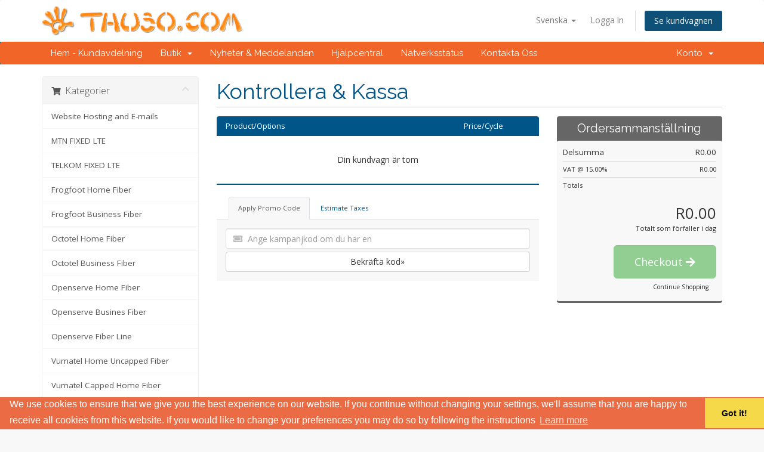

--- FILE ---
content_type: text/html; charset=utf-8
request_url: https://www.thuso.net/cart.php?a=checkout&e=false&language=swedish
body_size: 12708
content:
<!DOCTYPE html>
<html lang="en">
<head>
    <meta charset="utf-8" />
    <meta http-equiv="X-UA-Compatible" content="IE=edge">
    <meta name="viewport" content="width=device-width, initial-scale=1">
    <title>Kundvagn - Thuso Internet Service Provider</title>

    <!-- Styling -->
<link href="//fonts.googleapis.com/css?family=Open+Sans:300,400,600|Raleway:400,700" rel="stylesheet">
<link href="/templates/templates-six-master/css/all.min.css?v=849758" rel="stylesheet">
<link href="/assets/css/fontawesome-all.min.css" rel="stylesheet">
<link href="/templates/templates-six-master/css/custom.css" rel="stylesheet">

<!-- HTML5 Shim and Respond.js IE8 support of HTML5 elements and media queries -->
<!-- WARNING: Respond.js doesn't work if you view the page via file:// -->
<!--[if lt IE 9]>
  <script src="https://oss.maxcdn.com/libs/html5shiv/3.7.0/html5shiv.js"></script>
  <script src="https://oss.maxcdn.com/libs/respond.js/1.4.2/respond.min.js"></script>
<![endif]-->

<script type="text/javascript">
    var csrfToken = 'bf0910f8a86dbcb850b564ce4ec5a8a5bb8a07fa',
        markdownGuide = 'Markdown Guide',
        locale = 'en',
        saved = 'sparad',
        saving = 'autosparar',
        whmcsBaseUrl = "",
        requiredText = 'Krävs',
        recaptchaSiteKey = "6Le-0Z0UAAAAAGrJa0TytfqLlGLtrdgYWcBUdnHc";
</script>
<script src="/templates/templates-six-master/js/scripts.min.js?v=849758"></script>


    <link rel="stylesheet" type="text/css" href="https://cdn.jsdelivr.net/npm/cookieconsent@3/build/cookieconsent.min.css" />    
<script src="https://cdn.jsdelivr.net/npm/cookieconsent@3/build/cookieconsent.min.js" data-cfasync="false"></script>
<script>
window.addEventListener("load", function(){
window.cookieconsent.initialise({
  "palette": {
    "popup": {
      "background": "#eb6c44",
      "text": "#ffffff"
    },
    "button": {
      "background": "#f5d948"
    }
  },
  "theme": "edgeless",
  "content": {
    "message": "We use cookies to ensure that we give you the best experience on our website. If you continue without changing your settings, we'll assume that you are happy to receive all cookies from this website. If you would like to change your preferences you may do so by following the instructions",
    "href": "http://www.aboutcookies.org/Default.aspx?page=1"
  }
})});
</script>



</head>
<body data-phone-cc-input="1">



<section id="header">
    <div class="container">
        <ul class="top-nav">
                            <li>
                    <a href="#" class="choose-language" data-toggle="popover" id="languageChooser">
                        Svenska
                        <b class="caret"></b>
                    </a>
                    <div id="languageChooserContent" class="hidden">
                        <ul>
                                                            <li>
                                    <a href="/cart.php?a=checkout&e=false&language=arabic">العربية</a>
                                </li>
                                                            <li>
                                    <a href="/cart.php?a=checkout&e=false&language=azerbaijani">Azerbaijani</a>
                                </li>
                                                            <li>
                                    <a href="/cart.php?a=checkout&e=false&language=catalan">Català</a>
                                </li>
                                                            <li>
                                    <a href="/cart.php?a=checkout&e=false&language=chinese">中文</a>
                                </li>
                                                            <li>
                                    <a href="/cart.php?a=checkout&e=false&language=croatian">Hrvatski</a>
                                </li>
                                                            <li>
                                    <a href="/cart.php?a=checkout&e=false&language=czech">Čeština</a>
                                </li>
                                                            <li>
                                    <a href="/cart.php?a=checkout&e=false&language=danish">Dansk</a>
                                </li>
                                                            <li>
                                    <a href="/cart.php?a=checkout&e=false&language=dutch">Nederlands</a>
                                </li>
                                                            <li>
                                    <a href="/cart.php?a=checkout&e=false&language=english">English</a>
                                </li>
                                                            <li>
                                    <a href="/cart.php?a=checkout&e=false&language=estonian">Estonian</a>
                                </li>
                                                            <li>
                                    <a href="/cart.php?a=checkout&e=false&language=farsi">Persian</a>
                                </li>
                                                            <li>
                                    <a href="/cart.php?a=checkout&e=false&language=french">Français</a>
                                </li>
                                                            <li>
                                    <a href="/cart.php?a=checkout&e=false&language=german">Deutsch</a>
                                </li>
                                                            <li>
                                    <a href="/cart.php?a=checkout&e=false&language=hebrew">עברית</a>
                                </li>
                                                            <li>
                                    <a href="/cart.php?a=checkout&e=false&language=hungarian">Magyar</a>
                                </li>
                                                            <li>
                                    <a href="/cart.php?a=checkout&e=false&language=indexx">English</a>
                                </li>
                                                            <li>
                                    <a href="/cart.php?a=checkout&e=false&language=italian">Italiano</a>
                                </li>
                                                            <li>
                                    <a href="/cart.php?a=checkout&e=false&language=macedonian">Macedonian</a>
                                </li>
                                                            <li>
                                    <a href="/cart.php?a=checkout&e=false&language=norwegian">Norwegian</a>
                                </li>
                                                            <li>
                                    <a href="/cart.php?a=checkout&e=false&language=portuguese-br">Português</a>
                                </li>
                                                            <li>
                                    <a href="/cart.php?a=checkout&e=false&language=portuguese-pt">Português</a>
                                </li>
                                                            <li>
                                    <a href="/cart.php?a=checkout&e=false&language=romanian">Română</a>
                                </li>
                                                            <li>
                                    <a href="/cart.php?a=checkout&e=false&language=russian">Русский</a>
                                </li>
                                                            <li>
                                    <a href="/cart.php?a=checkout&e=false&language=spanish">Español</a>
                                </li>
                                                            <li>
                                    <a href="/cart.php?a=checkout&e=false&language=swedish">Svenska</a>
                                </li>
                                                            <li>
                                    <a href="/cart.php?a=checkout&e=false&language=turkish">Türkçe</a>
                                </li>
                                                            <li>
                                    <a href="/cart.php?a=checkout&e=false&language=ukranian">Українська</a>
                                </li>
                                                    </ul>
                    </div>
                </li>
                                        <li>
                    <a href="/clientarea.php">Logga in</a>
                </li>
                                <li class="primary-action">
                    <a href="/cart.php?a=view" class="btn">
                        Se kundvagnen
                    </a>
                </li>
                                </ul>

                    <a href="/index.php" class="logo"><img src="/assets/img/logo.png" alt="Thuso Internet Service Provider"></a>
        
    </div>
</section>

<section id="main-menu">

    <nav id="nav" class="navbar navbar-default navbar-main" role="navigation">
        <div class="container">
            <!-- Brand and toggle get grouped for better mobile display -->
            <div class="navbar-header">
                <button type="button" class="navbar-toggle" data-toggle="collapse" data-target="#primary-nav">
                    <span class="sr-only">Toggle navigation</span>
                    <span class="icon-bar"></span>
                    <span class="icon-bar"></span>
                    <span class="icon-bar"></span>
                </button>
            </div>

            <!-- Collect the nav links, forms, and other content for toggling -->
            <div class="collapse navbar-collapse" id="primary-nav">

                <ul class="nav navbar-nav">

                        <li menuItemName="Home" class="" id="Primary_Navbar-Home">
        <a href="/index.php">
                        Hem - Kundavdelning
                                </a>
            </li>
    <li menuItemName="Store" class="dropdown" id="Primary_Navbar-Store">
        <a class="dropdown-toggle" data-toggle="dropdown" href="#">
                        Butik
                        &nbsp;<b class="caret"></b>        </a>
                    <ul class="dropdown-menu">
                            <li menuItemName="Browse Products Services" id="Primary_Navbar-Store-Browse_Products_Services">
                    <a href="/store">
                                                Visa alla
                                            </a>
                </li>
                            <li menuItemName="Shop Divider 1" class="nav-divider" id="Primary_Navbar-Store-Shop_Divider_1">
                    <a href="">
                                                -----
                                            </a>
                </li>
                            <li menuItemName="Website Hosting and E-mails" id="Primary_Navbar-Store-Website_Hosting_and_E-mails">
                    <a href="/store/website-hosting-and-e-mails">
                                                Website Hosting and E-mails
                                            </a>
                </li>
                            <li menuItemName="MTN FIXED LTE" id="Primary_Navbar-Store-MTN_FIXED_LTE">
                    <a href="/store/mtn-fixed-lte">
                                                MTN FIXED LTE
                                            </a>
                </li>
                            <li menuItemName="TELKOM FIXED LTE" id="Primary_Navbar-Store-TELKOM_FIXED_LTE">
                    <a href="/store/telkom-fixed-lte">
                                                TELKOM FIXED LTE
                                            </a>
                </li>
                            <li menuItemName="Frogfoot Home Fiber" id="Primary_Navbar-Store-Frogfoot_Home_Fiber">
                    <a href="/store/frogfoot-home-fiber">
                                                Frogfoot Home Fiber
                                            </a>
                </li>
                            <li menuItemName="Frogfoot Business Fiber" id="Primary_Navbar-Store-Frogfoot_Business_Fiber">
                    <a href="/store/frogfoot-business-fiber">
                                                Frogfoot Business Fiber
                                            </a>
                </li>
                            <li menuItemName="Octotel Home Fiber" id="Primary_Navbar-Store-Octotel_Home_Fiber">
                    <a href="/store/octotel-home-fiber">
                                                Octotel Home Fiber
                                            </a>
                </li>
                            <li menuItemName="Octotel Business Fiber" id="Primary_Navbar-Store-Octotel_Business_Fiber">
                    <a href="/store/octotel-business-fiber">
                                                Octotel Business Fiber
                                            </a>
                </li>
                            <li menuItemName="Openserve Home Fiber" id="Primary_Navbar-Store-Openserve_Home_Fiber">
                    <a href="/store/openserve-home-fiber">
                                                Openserve Home Fiber
                                            </a>
                </li>
                            <li menuItemName="Openserve Busines Fiber" id="Primary_Navbar-Store-Openserve_Busines_Fiber">
                    <a href="/store/openserve-busines-fiber">
                                                Openserve Busines Fiber
                                            </a>
                </li>
                            <li menuItemName="Openserve Fiber Line" id="Primary_Navbar-Store-Openserve_Fiber_Line">
                    <a href="/store/openserve-fiber-line">
                                                Openserve Fiber Line
                                            </a>
                </li>
                            <li menuItemName="Vumatel Home Uncapped Fiber " id="Primary_Navbar-Store-Vumatel_Home_Uncapped_Fiber_">
                    <a href="/store/vumatel-home-uncapped-fiber">
                                                Vumatel Home Uncapped Fiber 
                                            </a>
                </li>
                            <li menuItemName="Vumatel Capped Home Fiber " id="Primary_Navbar-Store-Vumatel_Capped_Home_Fiber_">
                    <a href="/store/vumatel-capped-home-fiber">
                                                Vumatel Capped Home Fiber 
                                            </a>
                </li>
                            <li menuItemName="Vumatel Business Fiber" id="Primary_Navbar-Store-Vumatel_Business_Fiber">
                    <a href="/store/vumatel-business-fiber">
                                                Vumatel Business Fiber
                                            </a>
                </li>
                            <li menuItemName="Business Uncapped Fibre" id="Primary_Navbar-Store-Business_Uncapped_Fibre">
                    <a href="/store/business-uncapped-fibre">
                                                Business Uncapped Fibre
                                            </a>
                </li>
                            <li menuItemName="SSL Certificates" id="Primary_Navbar-Store-SSL_Certificates">
                    <a href="/store/ssl-certificates">
                                                SSL Certificates
                                            </a>
                </li>
                            <li menuItemName="Voip Services" id="Primary_Navbar-Store-Voip_Services">
                    <a href="/store/voip-services">
                                                Voip Services
                                            </a>
                </li>
                            <li menuItemName="ADSL Line Rentals" id="Primary_Navbar-Store-ADSL_Line_Rentals">
                    <a href="/store/adsl-line-rentals">
                                                ADSL Line Rentals
                                            </a>
                </li>
                            <li menuItemName="ADSL Bandwidth" id="Primary_Navbar-Store-ADSL_Bandwidth">
                    <a href="/store/adsl-bandwidth">
                                                ADSL Bandwidth
                                            </a>
                </li>
                            <li menuItemName="UNCAPPED ADSL" id="Primary_Navbar-Store-UNCAPPED_ADSL">
                    <a href="/store/uncapped-adsl">
                                                UNCAPPED ADSL
                                            </a>
                </li>
                            <li menuItemName="Business DSL Extreme" id="Primary_Navbar-Store-Business_DSL_Extreme">
                    <a href="/store/business-dsl-extreme">
                                                Business DSL Extreme
                                            </a>
                </li>
                            <li menuItemName="ADSL Home Capped" id="Primary_Navbar-Store-ADSL_Home_Capped">
                    <a href="/store/adsl-home-capped">
                                                ADSL Home Capped
                                            </a>
                </li>
                            <li menuItemName=" ADSL Business Capped" id="Primary_Navbar-Store-_ADSL_Business_Capped">
                    <a href="/store/adsl-business-capped">
                                                 ADSL Business Capped
                                            </a>
                </li>
                            <li menuItemName="Virtual Private Servers" id="Primary_Navbar-Store-Virtual_Private_Servers">
                    <a href="/store/virtual-private-servers">
                                                Virtual Private Servers
                                            </a>
                </li>
                            <li menuItemName="MTN FIXED LTE TOPUP" id="Primary_Navbar-Store-MTN_FIXED_LTE_TOPUP">
                    <a href="/store/mtn-fixed-lte-topup">
                                                MTN FIXED LTE TOPUP
                                            </a>
                </li>
                            <li menuItemName="TELKOM FIXED LTE TOPUP" id="Primary_Navbar-Store-TELKOM_FIXED_LTE_TOPUP">
                    <a href="/store/telkom-fixed-lte-topup">
                                                TELKOM FIXED LTE TOPUP
                                            </a>
                </li>
                            <li menuItemName="ADSL  Routers" id="Primary_Navbar-Store-ADSL__Routers">
                    <a href="/store/adsl-routers">
                                                ADSL  Routers
                                            </a>
                </li>
                            <li menuItemName="LTE - A" id="Primary_Navbar-Store-LTE_-_A">
                    <a href="/store/lte-a">
                                                LTE - A
                                            </a>
                </li>
                            <li menuItemName="symantec" id="Primary_Navbar-Store-symantec">
                    <a href="/store/ssl-certificates">
                                                SSL Certifikat
                                            </a>
                </li>
                            <li menuItemName="spamexperts" id="Primary_Navbar-Store-spamexperts">
                    <a href="/store/email-spam-filtering">
                                                E-posttjänster
                                            </a>
                </li>
                            <li menuItemName="nordvpn" id="Primary_Navbar-Store-nordvpn">
                    <a href="/store/nordvpn">
                                                VPN
                                            </a>
                </li>
                            <li menuItemName="Shop Divider 2" class="nav-divider" id="Primary_Navbar-Store-Shop_Divider_2">
                    <a href="">
                                                -----
                                            </a>
                </li>
                            <li menuItemName="Register a New Domain" id="Primary_Navbar-Store-Register_a_New_Domain">
                    <a href="/cart.php?a=add&domain=register">
                                                Registrera en ny domän
                                            </a>
                </li>
                            <li menuItemName="Transfer a Domain to Us" id="Primary_Navbar-Store-Transfer_a_Domain_to_Us">
                    <a href="/cart.php?a=add&domain=transfer">
                                                Flytta en domän till oss
                                            </a>
                </li>
                        </ul>
            </li>
    <li menuItemName="Announcements" class="" id="Primary_Navbar-Announcements">
        <a href="/announcements">
                        Nyheter & Meddelanden
                                </a>
            </li>
    <li menuItemName="Knowledgebase" class="" id="Primary_Navbar-Knowledgebase">
        <a href="/knowledgebase">
                        Hjälpcentral
                                </a>
            </li>
    <li menuItemName="Network Status" class="" id="Primary_Navbar-Network_Status">
        <a href="/serverstatus.php">
                        Nätverksstatus
                                </a>
            </li>
    <li menuItemName="Contact Us" class="" id="Primary_Navbar-Contact_Us">
        <a href="/contact.php">
                        Kontakta Oss
                                </a>
            </li>

                </ul>

                <ul class="nav navbar-nav navbar-right">

                        <li menuItemName="Account" class="dropdown" id="Secondary_Navbar-Account">
        <a class="dropdown-toggle" data-toggle="dropdown" href="#">
                        Konto
                        &nbsp;<b class="caret"></b>        </a>
                    <ul class="dropdown-menu">
                            <li menuItemName="Login" id="Secondary_Navbar-Account-Login">
                    <a href="/clientarea.php">
                                                Logga in
                                            </a>
                </li>
                            <li menuItemName="Divider" class="nav-divider" id="Secondary_Navbar-Account-Divider">
                    <a href="">
                                                -----
                                            </a>
                </li>
                            <li menuItemName="Forgot Password?" id="Secondary_Navbar-Account-Forgot_Password?">
                    <a href="/password/reset">
                                                Glömt lösenord?
                                            </a>
                </li>
                        </ul>
            </li>

                </ul>

            </div><!-- /.navbar-collapse -->
        </div>
    </nav>

</section>



<section id="main-body">
    <div class="container">
        <div class="row">

                <!-- Container for main page display content -->
        <div class="col-xs-12 main-content">
            
<!-- Container (About Section) -->



    <script>
        // Define state tab index value
        var statesTab = 10;
        var stateNotRequired = true;
    </script>
    <link rel="stylesheet" type="text/css" href="/templates/orderforms/standard_cart/css/all.min.css?v=849758" />
<script type="text/javascript" src="/templates/orderforms/standard_cart/js/scripts.min.js?v=849758"></script>    <script type="text/javascript" src="/assets/js/StatesDropdown.js"></script>

    <div id="order-standard_cart">

        <div class="row">
            <div class="cart-sidebar">

                    <div menuItemName="Categories" class="panel card card-sidebar mb-3 panel-sidebar">
        <div class="panel-heading card-header">
            <h3 class="panel-title">
                                    <i class="fas fa-shopping-cart"></i>&nbsp;
                
                Kategorier

                
                <i class="fas fa-chevron-up card-minimise panel-minimise pull-right float-right"></i>
            </h3>
        </div>

        
                    <div class="list-group collapsable-card-body">
                                                            <a menuItemName="Website Hosting and E-mails" href="/store/website-hosting-and-e-mails" class="list-group-item list-group-item-action" id="Secondary_Sidebar-Categories-Website_Hosting_and_E-mails">
                            
                            Website Hosting and E-mails

                                                    </a>
                                                                                <a menuItemName="MTN FIXED LTE" href="/store/mtn-fixed-lte" class="list-group-item list-group-item-action" id="Secondary_Sidebar-Categories-MTN_FIXED_LTE">
                            
                            MTN FIXED LTE

                                                    </a>
                                                                                <a menuItemName="TELKOM FIXED LTE" href="/store/telkom-fixed-lte" class="list-group-item list-group-item-action" id="Secondary_Sidebar-Categories-TELKOM_FIXED_LTE">
                            
                            TELKOM FIXED LTE

                                                    </a>
                                                                                <a menuItemName="Frogfoot Home Fiber" href="/store/frogfoot-home-fiber" class="list-group-item list-group-item-action" id="Secondary_Sidebar-Categories-Frogfoot_Home_Fiber">
                            
                            Frogfoot Home Fiber

                                                    </a>
                                                                                <a menuItemName="Frogfoot Business Fiber" href="/store/frogfoot-business-fiber" class="list-group-item list-group-item-action" id="Secondary_Sidebar-Categories-Frogfoot_Business_Fiber">
                            
                            Frogfoot Business Fiber

                                                    </a>
                                                                                <a menuItemName="Octotel Home Fiber" href="/store/octotel-home-fiber" class="list-group-item list-group-item-action" id="Secondary_Sidebar-Categories-Octotel_Home_Fiber">
                            
                            Octotel Home Fiber

                                                    </a>
                                                                                <a menuItemName="Octotel Business Fiber" href="/store/octotel-business-fiber" class="list-group-item list-group-item-action" id="Secondary_Sidebar-Categories-Octotel_Business_Fiber">
                            
                            Octotel Business Fiber

                                                    </a>
                                                                                <a menuItemName="Openserve Home Fiber" href="/store/openserve-home-fiber" class="list-group-item list-group-item-action" id="Secondary_Sidebar-Categories-Openserve_Home_Fiber">
                            
                            Openserve Home Fiber

                                                    </a>
                                                                                <a menuItemName="Openserve Busines Fiber" href="/store/openserve-busines-fiber" class="list-group-item list-group-item-action" id="Secondary_Sidebar-Categories-Openserve_Busines_Fiber">
                            
                            Openserve Busines Fiber

                                                    </a>
                                                                                <a menuItemName="Openserve Fiber Line" href="/store/openserve-fiber-line" class="list-group-item list-group-item-action" id="Secondary_Sidebar-Categories-Openserve_Fiber_Line">
                            
                            Openserve Fiber Line

                                                    </a>
                                                                                <a menuItemName="Vumatel Home Uncapped Fiber " href="/store/vumatel-home-uncapped-fiber" class="list-group-item list-group-item-action" id="Secondary_Sidebar-Categories-Vumatel_Home_Uncapped_Fiber_">
                            
                            Vumatel Home Uncapped Fiber 

                                                    </a>
                                                                                <a menuItemName="Vumatel Capped Home Fiber " href="/store/vumatel-capped-home-fiber" class="list-group-item list-group-item-action" id="Secondary_Sidebar-Categories-Vumatel_Capped_Home_Fiber_">
                            
                            Vumatel Capped Home Fiber 

                                                    </a>
                                                                                <a menuItemName="Vumatel Business Fiber" href="/store/vumatel-business-fiber" class="list-group-item list-group-item-action" id="Secondary_Sidebar-Categories-Vumatel_Business_Fiber">
                            
                            Vumatel Business Fiber

                                                    </a>
                                                                                <a menuItemName="Business Uncapped Fibre" href="/store/business-uncapped-fibre" class="list-group-item list-group-item-action" id="Secondary_Sidebar-Categories-Business_Uncapped_Fibre">
                            
                            Business Uncapped Fibre

                                                    </a>
                                                                                <a menuItemName="SSL Certificates" href="/store/ssl-certificates" class="list-group-item list-group-item-action" id="Secondary_Sidebar-Categories-SSL_Certificates">
                            
                            SSL Certificates

                                                    </a>
                                                                                <a menuItemName="symantec" href="/store/ssl-certificates" class="list-group-item list-group-item-action" id="Secondary_Sidebar-Categories-symantec">
                            
                            SSL Certifikat

                                                    </a>
                                                                                <a menuItemName="spamexperts" href="/store/email-spam-filtering" class="list-group-item list-group-item-action" id="Secondary_Sidebar-Categories-spamexperts">
                            
                            E-posttjänster

                                                    </a>
                                                                                <a menuItemName="Voip Services" href="/store/voip-services" class="list-group-item list-group-item-action" id="Secondary_Sidebar-Categories-Voip_Services">
                            
                            Voip Services

                                                    </a>
                                                                                <a menuItemName="ADSL Line Rentals" href="/store/adsl-line-rentals" class="list-group-item list-group-item-action" id="Secondary_Sidebar-Categories-ADSL_Line_Rentals">
                            
                            ADSL Line Rentals

                                                    </a>
                                                                                <a menuItemName="ADSL Bandwidth" href="/store/adsl-bandwidth" class="list-group-item list-group-item-action" id="Secondary_Sidebar-Categories-ADSL_Bandwidth">
                            
                            ADSL Bandwidth

                                                    </a>
                                                                                <a menuItemName="UNCAPPED ADSL" href="/store/uncapped-adsl" class="list-group-item list-group-item-action" id="Secondary_Sidebar-Categories-UNCAPPED_ADSL">
                            
                            UNCAPPED ADSL

                                                    </a>
                                                                                <a menuItemName="Business DSL Extreme" href="/store/business-dsl-extreme" class="list-group-item list-group-item-action" id="Secondary_Sidebar-Categories-Business_DSL_Extreme">
                            
                            Business DSL Extreme

                                                    </a>
                                                                                <a menuItemName="ADSL Home Capped" href="/store/adsl-home-capped" class="list-group-item list-group-item-action" id="Secondary_Sidebar-Categories-ADSL_Home_Capped">
                            
                            ADSL Home Capped

                                                    </a>
                                                                                <a menuItemName=" ADSL Business Capped" href="/store/adsl-business-capped" class="list-group-item list-group-item-action" id="Secondary_Sidebar-Categories-_ADSL_Business_Capped">
                            
                             ADSL Business Capped

                                                    </a>
                                                                                <a menuItemName="Virtual Private Servers" href="/store/virtual-private-servers" class="list-group-item list-group-item-action" id="Secondary_Sidebar-Categories-Virtual_Private_Servers">
                            
                            Virtual Private Servers

                                                    </a>
                                                                                <a menuItemName="MTN FIXED LTE TOPUP" href="/store/mtn-fixed-lte-topup" class="list-group-item list-group-item-action" id="Secondary_Sidebar-Categories-MTN_FIXED_LTE_TOPUP">
                            
                            MTN FIXED LTE TOPUP

                                                    </a>
                                                                                <a menuItemName="TELKOM FIXED LTE TOPUP" href="/store/telkom-fixed-lte-topup" class="list-group-item list-group-item-action" id="Secondary_Sidebar-Categories-TELKOM_FIXED_LTE_TOPUP">
                            
                            TELKOM FIXED LTE TOPUP

                                                    </a>
                                                                                <a menuItemName="ADSL  Routers" href="/store/adsl-routers" class="list-group-item list-group-item-action" id="Secondary_Sidebar-Categories-ADSL__Routers">
                            
                            ADSL  Routers

                                                    </a>
                                                                                <a menuItemName="LTE - A" href="/store/lte-a" class="list-group-item list-group-item-action" id="Secondary_Sidebar-Categories-LTE_-_A">
                            
                            LTE - A

                                                    </a>
                                                                                <a menuItemName="nordvpn" href="/store/nordvpn" class="list-group-item list-group-item-action" id="Secondary_Sidebar-Categories-nordvpn">
                            
                            VPN

                                                    </a>
                                                </div>
        
            </div>

        <div menuItemName="Actions" class="panel card card-sidebar mb-3 panel-sidebar">
        <div class="panel-heading card-header">
            <h3 class="panel-title">
                                    <i class="fas fa-plus"></i>&nbsp;
                
                Handlingar

                
                <i class="fas fa-chevron-up card-minimise panel-minimise pull-right float-right"></i>
            </h3>
        </div>

        
                    <div class="list-group collapsable-card-body">
                                                            <a menuItemName="Domain Registration" href="/cart.php?a=add&domain=register" class="list-group-item list-group-item-action" id="Secondary_Sidebar-Actions-Domain_Registration">
                                                            <i class="fas fa-globe fa-fw"></i>&nbsp;
                            
                            Registrera en ny domän

                                                    </a>
                                                                                <a menuItemName="Domain Transfer" href="/cart.php?a=add&domain=transfer" class="list-group-item list-group-item-action" id="Secondary_Sidebar-Actions-Domain_Transfer">
                                                            <i class="fas fa-share fa-fw"></i>&nbsp;
                            
                            Flytta in en domän

                                                    </a>
                                                                                <a menuItemName="View Cart" href="/cart.php?a=view" class="list-group-item list-group-item-action active" id="Secondary_Sidebar-Actions-View_Cart">
                                                            <i class="fas fa-shopping-cart fa-fw"></i>&nbsp;
                            
                            Se kundvagnen

                                                    </a>
                                                </div>
        
            </div>

        <div menuItemName="Choose Currency" class="panel card card-sidebar mb-3 panel-sidebar">
        <div class="panel-heading card-header">
            <h3 class="panel-title">
                                    <i class="fas fa-plus"></i>&nbsp;
                
                Välj Valuta

                
                <i class="fas fa-chevron-up card-minimise panel-minimise pull-right float-right"></i>
            </h3>
        </div>

                    <div class="panel-body card-body collapsable-card-body">
                <form method="post" action="cart.php?a=view">
<input type="hidden" name="token" value="bf0910f8a86dbcb850b564ce4ec5a8a5bb8a07fa" />
    <select name="currency" onchange="submit()" class="form-control"><option value="1" selected>ZAR</option><option value="3">USD</option>    </select>
</form>
            </div>
        
        
            </div>

    
            </div>
            <div class="cart-body">
                <div class="header-lined">
                    <h1 class="font-size-36">Kontrollera & Kassa</h1>
                </div>

                <div class="sidebar-collapsed">

            <div class="panel card panel-default">
                <div class="m-0 panel-heading card-header">
        <h3 class="panel-title">
                            <i class="fas fa-shopping-cart"></i>&nbsp;
            
            Kategorier

                    </h3>
    </div>

    <div class="panel-body card-body">
        <form role="form">
            <select class="form-control custom-select" onchange="selectChangeNavigate(this)">
                                                    <option menuItemName="Website Hosting and E-mails" value="/store/website-hosting-and-e-mails" class="list-group-item" >
                        Website Hosting and E-mails

                                            </option>
                                                        <option menuItemName="MTN FIXED LTE" value="/store/mtn-fixed-lte" class="list-group-item" >
                        MTN FIXED LTE

                                            </option>
                                                        <option menuItemName="TELKOM FIXED LTE" value="/store/telkom-fixed-lte" class="list-group-item" >
                        TELKOM FIXED LTE

                                            </option>
                                                        <option menuItemName="Frogfoot Home Fiber" value="/store/frogfoot-home-fiber" class="list-group-item" >
                        Frogfoot Home Fiber

                                            </option>
                                                        <option menuItemName="Frogfoot Business Fiber" value="/store/frogfoot-business-fiber" class="list-group-item" >
                        Frogfoot Business Fiber

                                            </option>
                                                        <option menuItemName="Octotel Home Fiber" value="/store/octotel-home-fiber" class="list-group-item" >
                        Octotel Home Fiber

                                            </option>
                                                        <option menuItemName="Octotel Business Fiber" value="/store/octotel-business-fiber" class="list-group-item" >
                        Octotel Business Fiber

                                            </option>
                                                        <option menuItemName="Openserve Home Fiber" value="/store/openserve-home-fiber" class="list-group-item" >
                        Openserve Home Fiber

                                            </option>
                                                        <option menuItemName="Openserve Busines Fiber" value="/store/openserve-busines-fiber" class="list-group-item" >
                        Openserve Busines Fiber

                                            </option>
                                                        <option menuItemName="Openserve Fiber Line" value="/store/openserve-fiber-line" class="list-group-item" >
                        Openserve Fiber Line

                                            </option>
                                                        <option menuItemName="Vumatel Home Uncapped Fiber " value="/store/vumatel-home-uncapped-fiber" class="list-group-item" >
                        Vumatel Home Uncapped Fiber 

                                            </option>
                                                        <option menuItemName="Vumatel Capped Home Fiber " value="/store/vumatel-capped-home-fiber" class="list-group-item" >
                        Vumatel Capped Home Fiber 

                                            </option>
                                                        <option menuItemName="Vumatel Business Fiber" value="/store/vumatel-business-fiber" class="list-group-item" >
                        Vumatel Business Fiber

                                            </option>
                                                        <option menuItemName="Business Uncapped Fibre" value="/store/business-uncapped-fibre" class="list-group-item" >
                        Business Uncapped Fibre

                                            </option>
                                                        <option menuItemName="SSL Certificates" value="/store/ssl-certificates" class="list-group-item" >
                        SSL Certificates

                                            </option>
                                                        <option menuItemName="symantec" value="/store/ssl-certificates" class="list-group-item" >
                        SSL Certifikat

                                            </option>
                                                        <option menuItemName="spamexperts" value="/store/email-spam-filtering" class="list-group-item" >
                        E-posttjänster

                                            </option>
                                                        <option menuItemName="Voip Services" value="/store/voip-services" class="list-group-item" >
                        Voip Services

                                            </option>
                                                        <option menuItemName="ADSL Line Rentals" value="/store/adsl-line-rentals" class="list-group-item" >
                        ADSL Line Rentals

                                            </option>
                                                        <option menuItemName="ADSL Bandwidth" value="/store/adsl-bandwidth" class="list-group-item" >
                        ADSL Bandwidth

                                            </option>
                                                        <option menuItemName="UNCAPPED ADSL" value="/store/uncapped-adsl" class="list-group-item" >
                        UNCAPPED ADSL

                                            </option>
                                                        <option menuItemName="Business DSL Extreme" value="/store/business-dsl-extreme" class="list-group-item" >
                        Business DSL Extreme

                                            </option>
                                                        <option menuItemName="ADSL Home Capped" value="/store/adsl-home-capped" class="list-group-item" >
                        ADSL Home Capped

                                            </option>
                                                        <option menuItemName=" ADSL Business Capped" value="/store/adsl-business-capped" class="list-group-item" >
                         ADSL Business Capped

                                            </option>
                                                        <option menuItemName="Virtual Private Servers" value="/store/virtual-private-servers" class="list-group-item" >
                        Virtual Private Servers

                                            </option>
                                                        <option menuItemName="MTN FIXED LTE TOPUP" value="/store/mtn-fixed-lte-topup" class="list-group-item" >
                        MTN FIXED LTE TOPUP

                                            </option>
                                                        <option menuItemName="TELKOM FIXED LTE TOPUP" value="/store/telkom-fixed-lte-topup" class="list-group-item" >
                        TELKOM FIXED LTE TOPUP

                                            </option>
                                                        <option menuItemName="ADSL  Routers" value="/store/adsl-routers" class="list-group-item" >
                        ADSL  Routers

                                            </option>
                                                        <option menuItemName="LTE - A" value="/store/lte-a" class="list-group-item" >
                        LTE - A

                                            </option>
                                                        <option menuItemName="nordvpn" value="/store/nordvpn" class="list-group-item" >
                        VPN

                                            </option>
                                                                        <option value="" class="list-group-item" selected=""selected>- Välj en annan kategori -</option>
                            </select>
        </form>
    </div>

            </div>
            <div class="panel card panel-default">
                <div class="m-0 panel-heading card-header">
        <h3 class="panel-title">
                            <i class="fas fa-plus"></i>&nbsp;
            
            Handlingar

                    </h3>
    </div>

    <div class="panel-body card-body">
        <form role="form">
            <select class="form-control custom-select" onchange="selectChangeNavigate(this)">
                                                    <option menuItemName="Domain Registration" value="/cart.php?a=add&domain=register" class="list-group-item" >
                        Registrera en ny domän

                                            </option>
                                                        <option menuItemName="Domain Transfer" value="/cart.php?a=add&domain=transfer" class="list-group-item" >
                        Flytta in en domän

                                            </option>
                                                        <option menuItemName="View Cart" value="/cart.php?a=view" class="list-group-item" selected="selected">
                        Se kundvagnen

                                            </option>
                                                                                                            </select>
        </form>
    </div>

            </div>
            <div class="panel card panel-default">
                <div class="m-0 panel-heading card-header">
        <h3 class="panel-title">
                            <i class="fas fa-plus"></i>&nbsp;
            
            Välj Valuta

                    </h3>
    </div>

    <div class="panel-body card-body">
        <form role="form">
            <select class="form-control custom-select" onchange="selectChangeNavigate(this)">
                                                                    <option value="" class="list-group-item" selected=""selected>- Välj en annan kategori -</option>
                            </select>
        </form>
    </div>

            </div>
    
            <div class="pull-right form-inline float-right">
            <form method="post" action="/cart.php?a=checkout">
<input type="hidden" name="token" value="bf0910f8a86dbcb850b564ce4ec5a8a5bb8a07fa" />
                <select name="currency" onchange="submit()" class="form-control">
                    <option value="">Välj Valuta</option>
                                            <option value="1" selected>ZAR</option>
                                            <option value="3">USD</option>
                                    </select>
            </form>
        </div>
    
</div>

                <div class="row">
                    <div class="secondary-cart-body">

                        
                        
                        <form method="post" action="/cart.php?a=view">
<input type="hidden" name="token" value="bf0910f8a86dbcb850b564ce4ec5a8a5bb8a07fa" />

                            <div class="view-cart-items-header">
                                <div class="row">
                                    <div class="col-sm-7 col-xs-7 col-7">
                                        Product/Options
                                    </div>
                                                                        <div class="col-sm-4 col-xs-5 col-5 text-right">
                                        Price/Cycle
                                    </div>
                                </div>
                            </div>
                            <div class="view-cart-items">

                                
                                
                                
                                
                                
                                
                                
                                                                    <div class="view-cart-empty">
                                        Din kundvagn är tom
                                    </div>
                                
                            </div>

                            
                        </form>

                        
                        
                        <div class="view-cart-tabs">
                            <ul class="nav nav-tabs" role="tablist">
                                <li role="presentation" class="nav-item active">
                                    <a href="#applyPromo" class="nav-link active" aria-controls="applyPromo" role="tab" data-toggle="tab" aria-expanded="true">
                                        Apply Promo Code
                                    </a>
                                </li>
                                                                    <li role="presentation" class="nav-item">
                                        <a href="#calcTaxes" class="nav-link" aria-controls="calcTaxes" role="tab" data-toggle="tab" aria-expanded="false">
                                            Estimate Taxes
                                        </a>
                                    </li>
                                                            </ul>
                            <div class="tab-content">
                                <div role="tabpanel" class="tab-pane active promo" id="applyPromo">
                                                                            <form method="post" action="/cart.php?a=view">
<input type="hidden" name="token" value="bf0910f8a86dbcb850b564ce4ec5a8a5bb8a07fa" />
                                            <div class="form-group prepend-icon ">
                                                <label for="cardno" class="field-icon">
                                                    <i class="fas fa-ticket-alt"></i>
                                                </label>
                                                <input type="text" name="promocode" id="inputPromotionCode" class="field form-control" placeholder="Ange kampanjkod om du har en" required="required">
                                            </div>
                                            <button type="submit" name="validatepromo" class="btn btn-block btn-default" value="Bekräfta kod&raquo;">
                                                Bekräfta kod&raquo;
                                            </button>
                                        </form>
                                                                    </div>
                                <div role="tabpanel" class="tab-pane" id="calcTaxes">

                                    <form method="post" action="/cart.php?a=setstateandcountry">
<input type="hidden" name="token" value="bf0910f8a86dbcb850b564ce4ec5a8a5bb8a07fa" />
                                        <div class="form-group row">
                                            <label for="inputState" class="pt-sm-2 col-sm-4 control-label text-sm-right">State</label>
                                            <div class="col-sm-7">
                                                <input type="text" name="state" id="inputState" value="" class="form-control" />
                                            </div>
                                        </div>
                                        <div class="form-group row">
                                            <label for="inputCountry" class="pt-sm-2 col-sm-4 control-label text-sm-right">Country</label>
                                            <div class="col-sm-7">
                                                <select name="country" id="inputCountry" class="form-control">
                                                                                                            <option value="AF">
                                                            Afghanistan
                                                        </option>
                                                                                                            <option value="AX">
                                                            Aland Islands
                                                        </option>
                                                                                                            <option value="AL">
                                                            Albania
                                                        </option>
                                                                                                            <option value="DZ">
                                                            Algeria
                                                        </option>
                                                                                                            <option value="AS">
                                                            American Samoa
                                                        </option>
                                                                                                            <option value="AD">
                                                            Andorra
                                                        </option>
                                                                                                            <option value="AO">
                                                            Angola
                                                        </option>
                                                                                                            <option value="AI">
                                                            Anguilla
                                                        </option>
                                                                                                            <option value="AQ">
                                                            Antarctica
                                                        </option>
                                                                                                            <option value="AG">
                                                            Antigua And Barbuda
                                                        </option>
                                                                                                            <option value="AR">
                                                            Argentina
                                                        </option>
                                                                                                            <option value="AM">
                                                            Armenia
                                                        </option>
                                                                                                            <option value="AW">
                                                            Aruba
                                                        </option>
                                                                                                            <option value="AU">
                                                            Australia
                                                        </option>
                                                                                                            <option value="AT">
                                                            Austria
                                                        </option>
                                                                                                            <option value="AZ">
                                                            Azerbaijan
                                                        </option>
                                                                                                            <option value="BS">
                                                            Bahamas
                                                        </option>
                                                                                                            <option value="BH">
                                                            Bahrain
                                                        </option>
                                                                                                            <option value="BD">
                                                            Bangladesh
                                                        </option>
                                                                                                            <option value="BB">
                                                            Barbados
                                                        </option>
                                                                                                            <option value="BY">
                                                            Belarus
                                                        </option>
                                                                                                            <option value="BE">
                                                            Belgium
                                                        </option>
                                                                                                            <option value="BZ">
                                                            Belize
                                                        </option>
                                                                                                            <option value="BJ">
                                                            Benin
                                                        </option>
                                                                                                            <option value="BM">
                                                            Bermuda
                                                        </option>
                                                                                                            <option value="BT">
                                                            Bhutan
                                                        </option>
                                                                                                            <option value="BO">
                                                            Bolivia
                                                        </option>
                                                                                                            <option value="BA">
                                                            Bosnia And Herzegovina
                                                        </option>
                                                                                                            <option value="BW">
                                                            Botswana
                                                        </option>
                                                                                                            <option value="BR">
                                                            Brazil
                                                        </option>
                                                                                                            <option value="IO">
                                                            British Indian Ocean Territory
                                                        </option>
                                                                                                            <option value="BN">
                                                            Brunei Darussalam
                                                        </option>
                                                                                                            <option value="BG">
                                                            Bulgaria
                                                        </option>
                                                                                                            <option value="BF">
                                                            Burkina Faso
                                                        </option>
                                                                                                            <option value="BI">
                                                            Burundi
                                                        </option>
                                                                                                            <option value="KH">
                                                            Cambodia
                                                        </option>
                                                                                                            <option value="CM">
                                                            Cameroon
                                                        </option>
                                                                                                            <option value="CA">
                                                            Canada
                                                        </option>
                                                                                                            <option value="IC">
                                                            Canary Islands
                                                        </option>
                                                                                                            <option value="CV">
                                                            Cape Verde
                                                        </option>
                                                                                                            <option value="KY">
                                                            Cayman Islands
                                                        </option>
                                                                                                            <option value="CF">
                                                            Central African Republic
                                                        </option>
                                                                                                            <option value="TD">
                                                            Chad
                                                        </option>
                                                                                                            <option value="CL">
                                                            Chile
                                                        </option>
                                                                                                            <option value="CN">
                                                            China
                                                        </option>
                                                                                                            <option value="CX">
                                                            Christmas Island
                                                        </option>
                                                                                                            <option value="CC">
                                                            Cocos (Keeling) Islands
                                                        </option>
                                                                                                            <option value="CO">
                                                            Colombia
                                                        </option>
                                                                                                            <option value="KM">
                                                            Comoros
                                                        </option>
                                                                                                            <option value="CG">
                                                            Congo
                                                        </option>
                                                                                                            <option value="CD">
                                                            Congo, Democratic Republic
                                                        </option>
                                                                                                            <option value="CK">
                                                            Cook Islands
                                                        </option>
                                                                                                            <option value="CR">
                                                            Costa Rica
                                                        </option>
                                                                                                            <option value="CI">
                                                            Cote D'Ivoire
                                                        </option>
                                                                                                            <option value="HR">
                                                            Croatia
                                                        </option>
                                                                                                            <option value="CU">
                                                            Cuba
                                                        </option>
                                                                                                            <option value="CW">
                                                            Curacao
                                                        </option>
                                                                                                            <option value="CY">
                                                            Cyprus
                                                        </option>
                                                                                                            <option value="CZ">
                                                            Czech Republic
                                                        </option>
                                                                                                            <option value="DK">
                                                            Denmark
                                                        </option>
                                                                                                            <option value="DJ">
                                                            Djibouti
                                                        </option>
                                                                                                            <option value="DM">
                                                            Dominica
                                                        </option>
                                                                                                            <option value="DO">
                                                            Dominican Republic
                                                        </option>
                                                                                                            <option value="EC">
                                                            Ecuador
                                                        </option>
                                                                                                            <option value="EG">
                                                            Egypt
                                                        </option>
                                                                                                            <option value="SV">
                                                            El Salvador
                                                        </option>
                                                                                                            <option value="GQ">
                                                            Equatorial Guinea
                                                        </option>
                                                                                                            <option value="ER">
                                                            Eritrea
                                                        </option>
                                                                                                            <option value="EE">
                                                            Estonia
                                                        </option>
                                                                                                            <option value="ET">
                                                            Ethiopia
                                                        </option>
                                                                                                            <option value="FK">
                                                            Falkland Islands (Malvinas)
                                                        </option>
                                                                                                            <option value="FO">
                                                            Faroe Islands
                                                        </option>
                                                                                                            <option value="FJ">
                                                            Fiji
                                                        </option>
                                                                                                            <option value="FI">
                                                            Finland
                                                        </option>
                                                                                                            <option value="FR">
                                                            France
                                                        </option>
                                                                                                            <option value="GF">
                                                            French Guiana
                                                        </option>
                                                                                                            <option value="PF">
                                                            French Polynesia
                                                        </option>
                                                                                                            <option value="TF">
                                                            French Southern Territories
                                                        </option>
                                                                                                            <option value="GA">
                                                            Gabon
                                                        </option>
                                                                                                            <option value="GM">
                                                            Gambia
                                                        </option>
                                                                                                            <option value="GE">
                                                            Georgia
                                                        </option>
                                                                                                            <option value="DE">
                                                            Germany
                                                        </option>
                                                                                                            <option value="GH">
                                                            Ghana
                                                        </option>
                                                                                                            <option value="GI">
                                                            Gibraltar
                                                        </option>
                                                                                                            <option value="GR">
                                                            Greece
                                                        </option>
                                                                                                            <option value="GL">
                                                            Greenland
                                                        </option>
                                                                                                            <option value="GD">
                                                            Grenada
                                                        </option>
                                                                                                            <option value="GP">
                                                            Guadeloupe
                                                        </option>
                                                                                                            <option value="GU">
                                                            Guam
                                                        </option>
                                                                                                            <option value="GT">
                                                            Guatemala
                                                        </option>
                                                                                                            <option value="GG">
                                                            Guernsey
                                                        </option>
                                                                                                            <option value="GN">
                                                            Guinea
                                                        </option>
                                                                                                            <option value="GW">
                                                            Guinea-Bissau
                                                        </option>
                                                                                                            <option value="GY">
                                                            Guyana
                                                        </option>
                                                                                                            <option value="HT">
                                                            Haiti
                                                        </option>
                                                                                                            <option value="HM">
                                                            Heard Island & Mcdonald Islands
                                                        </option>
                                                                                                            <option value="VA">
                                                            Holy See (Vatican City State)
                                                        </option>
                                                                                                            <option value="HN">
                                                            Honduras
                                                        </option>
                                                                                                            <option value="HK">
                                                            Hong Kong
                                                        </option>
                                                                                                            <option value="HU">
                                                            Hungary
                                                        </option>
                                                                                                            <option value="IS">
                                                            Iceland
                                                        </option>
                                                                                                            <option value="IN">
                                                            India
                                                        </option>
                                                                                                            <option value="ID">
                                                            Indonesia
                                                        </option>
                                                                                                            <option value="IR">
                                                            Iran, Islamic Republic Of
                                                        </option>
                                                                                                            <option value="IQ">
                                                            Iraq
                                                        </option>
                                                                                                            <option value="IE">
                                                            Ireland
                                                        </option>
                                                                                                            <option value="IM">
                                                            Isle Of Man
                                                        </option>
                                                                                                            <option value="IL">
                                                            Israel
                                                        </option>
                                                                                                            <option value="IT">
                                                            Italy
                                                        </option>
                                                                                                            <option value="JM">
                                                            Jamaica
                                                        </option>
                                                                                                            <option value="JP">
                                                            Japan
                                                        </option>
                                                                                                            <option value="JE">
                                                            Jersey
                                                        </option>
                                                                                                            <option value="JO">
                                                            Jordan
                                                        </option>
                                                                                                            <option value="KZ">
                                                            Kazakhstan
                                                        </option>
                                                                                                            <option value="KE">
                                                            Kenya
                                                        </option>
                                                                                                            <option value="KI">
                                                            Kiribati
                                                        </option>
                                                                                                            <option value="KR">
                                                            Korea
                                                        </option>
                                                                                                            <option value="XK">
                                                            Kosovo
                                                        </option>
                                                                                                            <option value="KW">
                                                            Kuwait
                                                        </option>
                                                                                                            <option value="KG">
                                                            Kyrgyzstan
                                                        </option>
                                                                                                            <option value="LA">
                                                            Lao People's Democratic Republic
                                                        </option>
                                                                                                            <option value="LV">
                                                            Latvia
                                                        </option>
                                                                                                            <option value="LB">
                                                            Lebanon
                                                        </option>
                                                                                                            <option value="LS">
                                                            Lesotho
                                                        </option>
                                                                                                            <option value="LR">
                                                            Liberia
                                                        </option>
                                                                                                            <option value="LY">
                                                            Libyan Arab Jamahiriya
                                                        </option>
                                                                                                            <option value="LI">
                                                            Liechtenstein
                                                        </option>
                                                                                                            <option value="LT">
                                                            Lithuania
                                                        </option>
                                                                                                            <option value="LU">
                                                            Luxembourg
                                                        </option>
                                                                                                            <option value="MO">
                                                            Macao
                                                        </option>
                                                                                                            <option value="MK">
                                                            Macedonia
                                                        </option>
                                                                                                            <option value="MG">
                                                            Madagascar
                                                        </option>
                                                                                                            <option value="MW">
                                                            Malawi
                                                        </option>
                                                                                                            <option value="MY">
                                                            Malaysia
                                                        </option>
                                                                                                            <option value="MV">
                                                            Maldives
                                                        </option>
                                                                                                            <option value="ML">
                                                            Mali
                                                        </option>
                                                                                                            <option value="MT">
                                                            Malta
                                                        </option>
                                                                                                            <option value="MH">
                                                            Marshall Islands
                                                        </option>
                                                                                                            <option value="MQ">
                                                            Martinique
                                                        </option>
                                                                                                            <option value="MR">
                                                            Mauritania
                                                        </option>
                                                                                                            <option value="MU">
                                                            Mauritius
                                                        </option>
                                                                                                            <option value="YT">
                                                            Mayotte
                                                        </option>
                                                                                                            <option value="MX">
                                                            Mexico
                                                        </option>
                                                                                                            <option value="FM">
                                                            Micronesia, Federated States Of
                                                        </option>
                                                                                                            <option value="MD">
                                                            Moldova
                                                        </option>
                                                                                                            <option value="MC">
                                                            Monaco
                                                        </option>
                                                                                                            <option value="MN">
                                                            Mongolia
                                                        </option>
                                                                                                            <option value="ME">
                                                            Montenegro
                                                        </option>
                                                                                                            <option value="MS">
                                                            Montserrat
                                                        </option>
                                                                                                            <option value="MA">
                                                            Morocco
                                                        </option>
                                                                                                            <option value="MZ">
                                                            Mozambique
                                                        </option>
                                                                                                            <option value="MM">
                                                            Myanmar
                                                        </option>
                                                                                                            <option value="NA">
                                                            Namibia
                                                        </option>
                                                                                                            <option value="NR">
                                                            Nauru
                                                        </option>
                                                                                                            <option value="NP">
                                                            Nepal
                                                        </option>
                                                                                                            <option value="NL">
                                                            Netherlands
                                                        </option>
                                                                                                            <option value="AN">
                                                            Netherlands Antilles
                                                        </option>
                                                                                                            <option value="NC">
                                                            New Caledonia
                                                        </option>
                                                                                                            <option value="NZ">
                                                            New Zealand
                                                        </option>
                                                                                                            <option value="NI">
                                                            Nicaragua
                                                        </option>
                                                                                                            <option value="NE">
                                                            Niger
                                                        </option>
                                                                                                            <option value="NG">
                                                            Nigeria
                                                        </option>
                                                                                                            <option value="NU">
                                                            Niue
                                                        </option>
                                                                                                            <option value="NF">
                                                            Norfolk Island
                                                        </option>
                                                                                                            <option value="MP">
                                                            Northern Mariana Islands
                                                        </option>
                                                                                                            <option value="NO">
                                                            Norway
                                                        </option>
                                                                                                            <option value="OM">
                                                            Oman
                                                        </option>
                                                                                                            <option value="PK">
                                                            Pakistan
                                                        </option>
                                                                                                            <option value="PW">
                                                            Palau
                                                        </option>
                                                                                                            <option value="PS">
                                                            Palestine, State of
                                                        </option>
                                                                                                            <option value="PA">
                                                            Panama
                                                        </option>
                                                                                                            <option value="PG">
                                                            Papua New Guinea
                                                        </option>
                                                                                                            <option value="PY">
                                                            Paraguay
                                                        </option>
                                                                                                            <option value="PE">
                                                            Peru
                                                        </option>
                                                                                                            <option value="PH">
                                                            Philippines
                                                        </option>
                                                                                                            <option value="PN">
                                                            Pitcairn
                                                        </option>
                                                                                                            <option value="PL">
                                                            Poland
                                                        </option>
                                                                                                            <option value="PT">
                                                            Portugal
                                                        </option>
                                                                                                            <option value="PR">
                                                            Puerto Rico
                                                        </option>
                                                                                                            <option value="QA">
                                                            Qatar
                                                        </option>
                                                                                                            <option value="RE">
                                                            Reunion
                                                        </option>
                                                                                                            <option value="RO">
                                                            Romania
                                                        </option>
                                                                                                            <option value="RU">
                                                            Russian Federation
                                                        </option>
                                                                                                            <option value="RW">
                                                            Rwanda
                                                        </option>
                                                                                                            <option value="BL">
                                                            Saint Barthelemy
                                                        </option>
                                                                                                            <option value="SH">
                                                            Saint Helena
                                                        </option>
                                                                                                            <option value="KN">
                                                            Saint Kitts And Nevis
                                                        </option>
                                                                                                            <option value="LC">
                                                            Saint Lucia
                                                        </option>
                                                                                                            <option value="MF">
                                                            Saint Martin
                                                        </option>
                                                                                                            <option value="PM">
                                                            Saint Pierre And Miquelon
                                                        </option>
                                                                                                            <option value="VC">
                                                            Saint Vincent And Grenadines
                                                        </option>
                                                                                                            <option value="WS">
                                                            Samoa
                                                        </option>
                                                                                                            <option value="SM">
                                                            San Marino
                                                        </option>
                                                                                                            <option value="ST">
                                                            Sao Tome And Principe
                                                        </option>
                                                                                                            <option value="SA">
                                                            Saudi Arabia
                                                        </option>
                                                                                                            <option value="SN">
                                                            Senegal
                                                        </option>
                                                                                                            <option value="RS">
                                                            Serbia
                                                        </option>
                                                                                                            <option value="SC">
                                                            Seychelles
                                                        </option>
                                                                                                            <option value="SL">
                                                            Sierra Leone
                                                        </option>
                                                                                                            <option value="SG">
                                                            Singapore
                                                        </option>
                                                                                                            <option value="SK">
                                                            Slovakia
                                                        </option>
                                                                                                            <option value="SI">
                                                            Slovenia
                                                        </option>
                                                                                                            <option value="SB">
                                                            Solomon Islands
                                                        </option>
                                                                                                            <option value="SO">
                                                            Somalia
                                                        </option>
                                                                                                            <option value="ZA" selected>
                                                            South Africa
                                                        </option>
                                                                                                            <option value="GS">
                                                            South Georgia And Sandwich Isl.
                                                        </option>
                                                                                                            <option value="ES">
                                                            Spain
                                                        </option>
                                                                                                            <option value="LK">
                                                            Sri Lanka
                                                        </option>
                                                                                                            <option value="SD">
                                                            Sudan
                                                        </option>
                                                                                                            <option value="SS">
                                                            South Sudan
                                                        </option>
                                                                                                            <option value="SR">
                                                            Suriname
                                                        </option>
                                                                                                            <option value="SJ">
                                                            Svalbard And Jan Mayen
                                                        </option>
                                                                                                            <option value="SZ">
                                                            Swaziland
                                                        </option>
                                                                                                            <option value="SE">
                                                            Sweden
                                                        </option>
                                                                                                            <option value="CH">
                                                            Switzerland
                                                        </option>
                                                                                                            <option value="SY">
                                                            Syrian Arab Republic
                                                        </option>
                                                                                                            <option value="TW">
                                                            Taiwan
                                                        </option>
                                                                                                            <option value="TJ">
                                                            Tajikistan
                                                        </option>
                                                                                                            <option value="TZ">
                                                            Tanzania
                                                        </option>
                                                                                                            <option value="TH">
                                                            Thailand
                                                        </option>
                                                                                                            <option value="TL">
                                                            Timor-Leste
                                                        </option>
                                                                                                            <option value="TG">
                                                            Togo
                                                        </option>
                                                                                                            <option value="TK">
                                                            Tokelau
                                                        </option>
                                                                                                            <option value="TO">
                                                            Tonga
                                                        </option>
                                                                                                            <option value="TT">
                                                            Trinidad And Tobago
                                                        </option>
                                                                                                            <option value="TN">
                                                            Tunisia
                                                        </option>
                                                                                                            <option value="TR">
                                                            Turkey
                                                        </option>
                                                                                                            <option value="TM">
                                                            Turkmenistan
                                                        </option>
                                                                                                            <option value="TC">
                                                            Turks And Caicos Islands
                                                        </option>
                                                                                                            <option value="TV">
                                                            Tuvalu
                                                        </option>
                                                                                                            <option value="UG">
                                                            Uganda
                                                        </option>
                                                                                                            <option value="UA">
                                                            Ukraine
                                                        </option>
                                                                                                            <option value="AE">
                                                            United Arab Emirates
                                                        </option>
                                                                                                            <option value="GB">
                                                            United Kingdom
                                                        </option>
                                                                                                            <option value="US">
                                                            United States
                                                        </option>
                                                                                                            <option value="UM">
                                                            United States Outlying Islands
                                                        </option>
                                                                                                            <option value="UY">
                                                            Uruguay
                                                        </option>
                                                                                                            <option value="UZ">
                                                            Uzbekistan
                                                        </option>
                                                                                                            <option value="VU">
                                                            Vanuatu
                                                        </option>
                                                                                                            <option value="VE">
                                                            Venezuela
                                                        </option>
                                                                                                            <option value="VN">
                                                            Viet Nam
                                                        </option>
                                                                                                            <option value="VG">
                                                            Virgin Islands, British
                                                        </option>
                                                                                                            <option value="VI">
                                                            Virgin Islands, U.S.
                                                        </option>
                                                                                                            <option value="WF">
                                                            Wallis And Futuna
                                                        </option>
                                                                                                            <option value="EH">
                                                            Western Sahara
                                                        </option>
                                                                                                            <option value="YE">
                                                            Yemen
                                                        </option>
                                                                                                            <option value="ZM">
                                                            Zambia
                                                        </option>
                                                                                                            <option value="ZW">
                                                            Zimbabwe
                                                        </option>
                                                                                                    </select>
                                            </div>
                                        </div>
                                        <div class="form-group text-center">
                                            <button type="submit" class="btn btn-default">
                                                Update Totals
                                            </button>
                                        </div>
                                    </form>

                                </div>
                            </div>
                        </div>

                    </div>
                    <div class="secondary-cart-sidebar" id="scrollingPanelContainer">

                        <div class="order-summary" id="orderSummary">
                            <div class="loader w-hidden" id="orderSummaryLoader">
                                <i class="fas fa-fw fa-sync fa-spin"></i>
                            </div>
                            <h2 class="font-size-30">Ordersammanställning</h2>
                            <div class="summary-container">

                                <div class="subtotal clearfix">
                                    <span class="pull-left float-left">Delsumma</span>
                                    <span id="subtotal" class="pull-right float-right">R0.00</span>
                                </div>
                                                                    <div class="bordered-totals">
                                                                                                                            <div class="clearfix">
                                                <span class="pull-left float-left">VAT @ 15.00%</span>
                                                <span id="taxTotal1" class="pull-right float-right">R0.00</span>
                                            </div>
                                                                                                                    </div>
                                                                <div class="recurring-totals clearfix">
                                    <span class="pull-left float-left">Totals</span>
                                    <span id="recurring" class="pull-right float-right recurring-charges">
                                        <span id="recurringMonthly" style="display:none;">
                                            <span class="cost"></span> Månadsvis<br />
                                        </span>
                                        <span id="recurringQuarterly" style="display:none;">
                                            <span class="cost"></span> Kvartalsvis<br />
                                        </span>
                                        <span id="recurringSemiAnnually" style="display:none;">
                                            <span class="cost"></span> Halvårs<br />
                                        </span>
                                        <span id="recurringAnnually" style="display:none;">
                                            <span class="cost"></span> Årsvis<br />
                                        </span>
                                        <span id="recurringBiennially" style="display:none;">
                                            <span class="cost"></span> 2års period<br />
                                        </span>
                                        <span id="recurringTriennially" style="display:none;">
                                            <span class="cost"></span> Treårs period<br />
                                        </span>
                                    </span>
                                </div>

                                <div class="total-due-today total-due-today-padded">
                                    <span id="totalDueToday" class="amt">R0.00</span>
                                    <span>Totalt som förfaller i dag</span>
                                </div>

                                <div class="express-checkout-buttons">
                                                                    </div>

                                <div class="text-right">
                                    <a href="/cart.php?a=checkout&e=false" class="btn btn-success btn-lg btn-checkout disabled" id="checkout">
                                        Checkout
                                        <i class="fas fa-arrow-right"></i>
                                    </a><br />
                                    <a href="/cart.php" class="btn btn-link btn-continue-shopping" id="continueShopping">
                                        Continue Shopping
                                    </a>
                                </div>

                            </div>
                        </div>
                    </div>
                </div>
            </div>
        </div>

        <form method="post" action="/cart.php">
<input type="hidden" name="token" value="bf0910f8a86dbcb850b564ce4ec5a8a5bb8a07fa" />
            <input type="hidden" name="a" value="remove" />
            <input type="hidden" name="r" value="" id="inputRemoveItemType" />
            <input type="hidden" name="i" value="" id="inputRemoveItemRef" />
            <input type="hidden" name="rt" value="" id="inputRemoveItemRenewalType">
            <div class="modal fade modal-remove-item" id="modalRemoveItem" tabindex="-1" role="dialog">
                <div class="modal-dialog" role="document">
                    <div class="modal-content">
                        <div class="modal-body">
                            <div class="float-right">
                                <button type="button" class="close" data-dismiss="modal" aria-label="Close">
                                    <span aria-hidden="true">&times;</span>
                                </button>
                            </div>
                            <h4 class="modal-title margin-bottom mb-3">
                                <i class="fas fa-times fa-3x"></i>
                                <span>Remove Item</span>
                            </h4>
                            Är Du säker på att du vill ta bort detta objekt från kundvagnen?
                        </div>
                        <div class="modal-footer justify-content-center">
                            <button type="button" class="btn btn-default" data-dismiss="modal">Nej</button>
                            <button type="submit" class="btn btn-primary">Ja</button>
                        </div>
                    </div>
                </div>
            </div>
        </form>

        <form method="post" action="/cart.php">
<input type="hidden" name="token" value="bf0910f8a86dbcb850b564ce4ec5a8a5bb8a07fa" />
            <input type="hidden" name="a" value="empty" />
            <div class="modal fade modal-remove-item" id="modalEmptyCart" tabindex="-1" role="dialog">
                <div class="modal-dialog" role="document">
                    <div class="modal-content">
                        <div class="modal-body">
                            <div class="float-right">
                                <button type="button" class="close" data-dismiss="modal" aria-label="Close">
                                    <span aria-hidden="true">&times;</span>
                                </button>
                            </div>
                            <h4 class="modal-title margin-bottom mb-3">
                                <i class="fas fa-trash-alt fa-3x"></i>
                                <span>Töm kundvagnen</span>
                            </h4>
                            Är du säker på att du vill tömma din kundvagn?
                        </div>
                        <div class="modal-footer justify-content-center">
                            <button type="button" class="btn btn-default" data-dismiss="modal">Nej</button>
                            <button type="submit" class="btn btn-primary">Ja</button>
                        </div>
                    </div>
                </div>
            </div>
        </form>
    </div>
    <div class="modal fade" id="recommendationsModal" tabindex="-1" role="dialog">
    <div class="modal-dialog" role="document">
        <div class="modal-content">
            <div class="modal-header">
                <h4 class="float-left pull-left">
                                            Recommendations
                                    </h4>
                <button type="button" class="close" data-dismiss="modal" aria-label="Close"><span aria-hidden="true">&times;</span></button>
                <div class="clearfix"></div>
            </div>
            <div class="modal-body">
                <div class="product-recommendations-container">
    <div class="product-recommendations">
                    <p>Based on your order, we recommend:</p>
                    </div>
</div>
            </div>
            <div class="modal-footer">
                <a class="btn btn-primary" href="#" id="btnContinueRecommendationsModal" data-dismiss="modal" role="button">
                    <span class="w-hidden hidden"><i class="fas fa-spinner fa-spin"></i>&nbsp;</span>Fortsätt
                </a>
            </div>
        </div>
    </div>
    <div class="product-recommendation clonable w-hidden hidden">
        <div class="header">
            <div class="cta">
                <div class="price">
                    <span class="w-hidden hidden">INGÅR!</span>
                    <span class="breakdown-price"></span>
                    <span class="setup-fee"><small>&nbsp;Startavgift</small></span>
                </div>
                <button type="button" class="btn btn-sm btn-add">
                    <span class="text">Lägg till i kundvagnen</span>
                    <span class="arrow"><i class="fas fa-chevron-right"></i></span>
                </button>
            </div>
            <div class="expander">
                <i class="fas fa-chevron-right rotate" data-toggle="tooltip" data-placement="right" title="Click to learn more."></i>
            </div>
            <div class="content">
                <div class="headline truncate"></div>
                <div class="tagline truncate">
                    A description (tagline) is not available for this product.
                </div>
            </div>
        </div>
        <div class="body clearfix"><p></p></div>
    </div>
</div>

<p style="text-align:center;">Powered by <a href="https://www.whmcs.com/" target="_blank">WHMCompleteSolution</a></p>
                </div><!-- /.main-content -->
                            <div class="clearfix"></div>
        </div>
    </div>
</section>

<section id="footer">
    <div class="container">
        <a href="#" class="back-to-top"><i class="fas fa-chevron-up"></i></a>
        <p>Copyright &copy; 2026 Thuso Internet Service Provider. All Rights Reserved.</p>
    </div>
</section>

<div id="fullpage-overlay" class="hidden">
    <div class="outer-wrapper">
        <div class="inner-wrapper">
            <img src="/assets/img/overlay-spinner.svg">
            <br>
            <span class="msg"></span>
        </div>
    </div>
</div>

<div class="modal system-modal fade" id="modalAjax" tabindex="-1" role="dialog" aria-hidden="true">
    <div class="modal-dialog">
        <div class="modal-content panel-primary">
            <div class="modal-header panel-heading">
                <button type="button" class="close" data-dismiss="modal">
                    <span aria-hidden="true">&times;</span>
                    <span class="sr-only">Close</span>
                </button>
                <h4 class="modal-title"></h4>
            </div>
            <div class="modal-body panel-body">
                Laddar...
            </div>
            <div class="modal-footer panel-footer">
                <div class="pull-left loader">
                    <i class="fas fa-circle-notch fa-spin"></i>
                    Laddar...
                </div>
                <button type="button" class="btn btn-default" data-dismiss="modal">
                    Close
                </button>
                <button type="button" class="btn btn-primary modal-submit">
                    Submit
                </button>
            </div>
        </div>
    </div>
</div>

<form action="#" id="frmGeneratePassword" class="form-horizontal">
    <div class="modal fade" id="modalGeneratePassword">
        <div class="modal-dialog">
            <div class="modal-content panel-primary">
                <div class="modal-header panel-heading">
                    <button type="button" class="close" data-dismiss="modal" aria-label="Close"><span aria-hidden="true">&times;</span></button>
                    <h4 class="modal-title">
                        Generate Password
                    </h4>
                </div>
                <div class="modal-body">
                    <div class="alert alert-danger hidden" id="generatePwLengthError">
                        Please enter a number between 8 and 64 for the password length
                    </div>
                    <div class="form-group">
                        <label for="generatePwLength" class="col-sm-4 control-label">Password Length</label>
                        <div class="col-sm-8">
                            <input type="number" min="8" max="64" value="12" step="1" class="form-control input-inline input-inline-100" id="inputGeneratePasswordLength">
                        </div>
                    </div>
                    <div class="form-group">
                        <label for="generatePwOutput" class="col-sm-4 control-label">Generated Password</label>
                        <div class="col-sm-8">
                            <input type="text" class="form-control" id="inputGeneratePasswordOutput">
                        </div>
                    </div>
                    <div class="row">
                        <div class="col-sm-8 col-sm-offset-4">
                            <button type="submit" class="btn btn-default btn-sm">
                                <i class="fas fa-plus fa-fw"></i>
                                Generate new password
                            </button>
                            <button type="button" class="btn btn-default btn-sm copy-to-clipboard" data-clipboard-target="#inputGeneratePasswordOutput">
                                <img src="/assets/img/clippy.svg" alt="Copy to clipboard" width="15">
                                Copy
                            </button>
                        </div>
                    </div>
                </div>
                <div class="modal-footer">
                    <button type="button" class="btn btn-default" data-dismiss="modal">
                        Close
                    </button>
                    <button type="button" class="btn btn-primary" id="btnGeneratePasswordInsert" data-clipboard-target="#inputGeneratePasswordOutput">
                        Copy to clipboard and Insert
                    </button>
                </div>
            </div>
        </div>
    </div>
</form>

<script>

var hashtable = {};
hashtable['Protect your website'] = 'Protect your domain';
hashtable['Included with your SSL certificate'] = 'What you get with your SSL Certificate';
hashtable['Display a security seal on your site'] = 'Display a site seal to add trust';

$(document).ready(function() {
    $('.promo-banner,.addon-promo-container').each(function( index ) {
        var banner = $(this);
        $.each(hashtable, function( index, value ) {
            banner.html(banner.html().replace(index, value));
        });
    });
});
</script>

</body>
</html>


--- FILE ---
content_type: text/css
request_url: https://www.thuso.net/templates/templates-six-master/css/custom.css
body_size: 452
content:
/* *****************************************************

    ** Custom Stylesheet **

    Any custom styling you want to apply should be
    defined here.

***************************************************** */
section#home-banner {
   background-size: auto;
   background-color: #F16529;
   background-image: url('https://www.thuso.com/whmcs-bg.PNG');
}


.navbar-main {background-color: #F16529} 


.home-shortcuts {
	background-color: #F16529;
}
